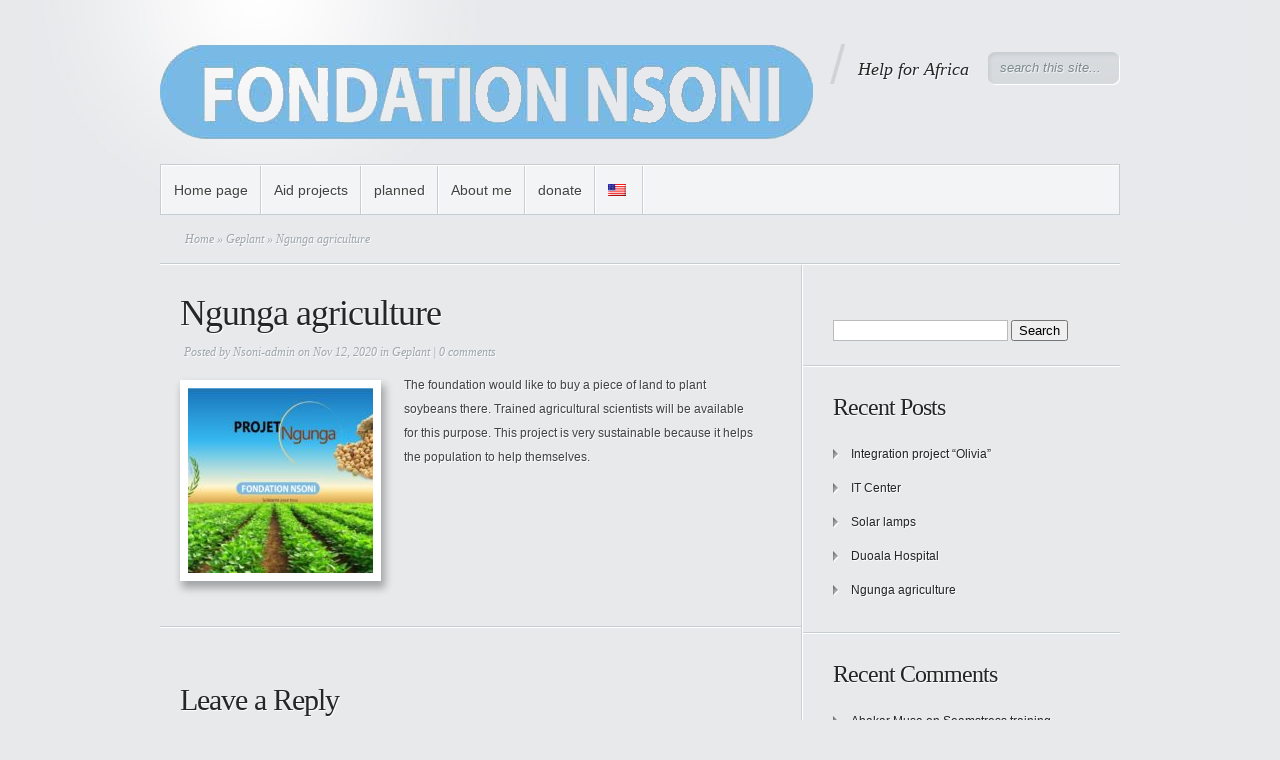

--- FILE ---
content_type: text/html; charset=UTF-8
request_url: https://fondationnsoni.ch/en/ngunga-landwirtschaft/
body_size: 7680
content:
<!DOCTYPE html PUBLIC "-//W3C//DTD XHTML 1.0 Transitional//EN" "http://www.w3.org/TR/xhtml1/DTD/xhtml1-transitional.dtd">
<html xmlns="http://www.w3.org/1999/xhtml" lang="en-US">
<head profile="http://gmpg.org/xfn/11">
<meta http-equiv="Content-Type" content="text/html; charset=UTF-8" />

<link rel="stylesheet" href="https://fondationnsoni.ch/wp-content/themes/Minimal/style.css" type="text/css" media="screen" />
<link rel="pingback" href="https://fondationnsoni.ch/xmlrpc.php" />

<!--[if lt IE 7]>
	<link rel="stylesheet" type="text/css" href="https://fondationnsoni.ch/wp-content/themes/Minimal/css/ie6style.css" />
	<script type="text/javascript" src="https://fondationnsoni.ch/wp-content/themes/Minimal/js/DD_belatedPNG_0.0.8a-min.js"></script>
	<script type="text/javascript">DD_belatedPNG.fix('img#logo, #header #search-form, #slogan, a#left_arrow, a#right_arrow, div.slide img.thumb, div#controllers a, a.readmore, a.readmore span, #services .one-third, #services .one-third.first img.icon, #services img.icon, div.sidebar-block .widget ul li');</script>
<![endif]-->
<!--[if IE 7]>
	<link rel="stylesheet" type="text/css" href="https://fondationnsoni.ch/wp-content/themes/Minimal/css/ie7style.css" />
<![endif]-->

<script type="text/javascript">
	document.documentElement.className = 'js';
</script>

<script>var et_site_url='https://fondationnsoni.ch';var et_post_id='315';function et_core_page_resource_fallback(a,b){"undefined"===typeof b&&(b=a.sheet.cssRules&&0===a.sheet.cssRules.length);b&&(a.onerror=null,a.onload=null,a.href?a.href=et_site_url+"/?et_core_page_resource="+a.id+et_post_id:a.src&&(a.src=et_site_url+"/?et_core_page_resource="+a.id+et_post_id))}
</script><title>Ngunga agriculture | Foundation NSONI</title>
<meta name='robots' content='max-image-preview:large' />
<link rel='dns-prefetch' href='//s.w.org' />
<link rel="alternate" type="application/rss+xml" title="Foundation NSONI &raquo; Feed" href="https://fondationnsoni.ch/en/feed/" />
<link rel="alternate" type="application/rss+xml" title="Foundation NSONI &raquo; Comments Feed" href="https://fondationnsoni.ch/en/comments/feed/" />
<link rel="alternate" type="application/rss+xml" title="Foundation NSONI &raquo; Ngunga agriculture Comments Feed" href="https://fondationnsoni.ch/en/ngunga-landwirtschaft/feed/" />
<script type="text/javascript">
window._wpemojiSettings = {"baseUrl":"https:\/\/s.w.org\/images\/core\/emoji\/14.0.0\/72x72\/","ext":".png","svgUrl":"https:\/\/s.w.org\/images\/core\/emoji\/14.0.0\/svg\/","svgExt":".svg","source":{"concatemoji":"https:\/\/fondationnsoni.ch\/wp-includes\/js\/wp-emoji-release.min.js?ver=6.0.11"}};
/*! This file is auto-generated */
!function(e,a,t){var n,r,o,i=a.createElement("canvas"),p=i.getContext&&i.getContext("2d");function s(e,t){var a=String.fromCharCode,e=(p.clearRect(0,0,i.width,i.height),p.fillText(a.apply(this,e),0,0),i.toDataURL());return p.clearRect(0,0,i.width,i.height),p.fillText(a.apply(this,t),0,0),e===i.toDataURL()}function c(e){var t=a.createElement("script");t.src=e,t.defer=t.type="text/javascript",a.getElementsByTagName("head")[0].appendChild(t)}for(o=Array("flag","emoji"),t.supports={everything:!0,everythingExceptFlag:!0},r=0;r<o.length;r++)t.supports[o[r]]=function(e){if(!p||!p.fillText)return!1;switch(p.textBaseline="top",p.font="600 32px Arial",e){case"flag":return s([127987,65039,8205,9895,65039],[127987,65039,8203,9895,65039])?!1:!s([55356,56826,55356,56819],[55356,56826,8203,55356,56819])&&!s([55356,57332,56128,56423,56128,56418,56128,56421,56128,56430,56128,56423,56128,56447],[55356,57332,8203,56128,56423,8203,56128,56418,8203,56128,56421,8203,56128,56430,8203,56128,56423,8203,56128,56447]);case"emoji":return!s([129777,127995,8205,129778,127999],[129777,127995,8203,129778,127999])}return!1}(o[r]),t.supports.everything=t.supports.everything&&t.supports[o[r]],"flag"!==o[r]&&(t.supports.everythingExceptFlag=t.supports.everythingExceptFlag&&t.supports[o[r]]);t.supports.everythingExceptFlag=t.supports.everythingExceptFlag&&!t.supports.flag,t.DOMReady=!1,t.readyCallback=function(){t.DOMReady=!0},t.supports.everything||(n=function(){t.readyCallback()},a.addEventListener?(a.addEventListener("DOMContentLoaded",n,!1),e.addEventListener("load",n,!1)):(e.attachEvent("onload",n),a.attachEvent("onreadystatechange",function(){"complete"===a.readyState&&t.readyCallback()})),(e=t.source||{}).concatemoji?c(e.concatemoji):e.wpemoji&&e.twemoji&&(c(e.twemoji),c(e.wpemoji)))}(window,document,window._wpemojiSettings);
</script>
<meta content="Minimal v.5.0.13" name="generator"/><style type="text/css">
img.wp-smiley,
img.emoji {
	display: inline !important;
	border: none !important;
	box-shadow: none !important;
	height: 1em !important;
	width: 1em !important;
	margin: 0 0.07em !important;
	vertical-align: -0.1em !important;
	background: none !important;
	padding: 0 !important;
}
</style>
	<link rel='stylesheet' id='wp-block-library-css'  href='https://fondationnsoni.ch/wp-includes/css/dist/block-library/style.min.css?ver=6.0.11' type='text/css' media='all' />
<style id='global-styles-inline-css' type='text/css'>
body{--wp--preset--color--black: #000000;--wp--preset--color--cyan-bluish-gray: #abb8c3;--wp--preset--color--white: #ffffff;--wp--preset--color--pale-pink: #f78da7;--wp--preset--color--vivid-red: #cf2e2e;--wp--preset--color--luminous-vivid-orange: #ff6900;--wp--preset--color--luminous-vivid-amber: #fcb900;--wp--preset--color--light-green-cyan: #7bdcb5;--wp--preset--color--vivid-green-cyan: #00d084;--wp--preset--color--pale-cyan-blue: #8ed1fc;--wp--preset--color--vivid-cyan-blue: #0693e3;--wp--preset--color--vivid-purple: #9b51e0;--wp--preset--gradient--vivid-cyan-blue-to-vivid-purple: linear-gradient(135deg,rgba(6,147,227,1) 0%,rgb(155,81,224) 100%);--wp--preset--gradient--light-green-cyan-to-vivid-green-cyan: linear-gradient(135deg,rgb(122,220,180) 0%,rgb(0,208,130) 100%);--wp--preset--gradient--luminous-vivid-amber-to-luminous-vivid-orange: linear-gradient(135deg,rgba(252,185,0,1) 0%,rgba(255,105,0,1) 100%);--wp--preset--gradient--luminous-vivid-orange-to-vivid-red: linear-gradient(135deg,rgba(255,105,0,1) 0%,rgb(207,46,46) 100%);--wp--preset--gradient--very-light-gray-to-cyan-bluish-gray: linear-gradient(135deg,rgb(238,238,238) 0%,rgb(169,184,195) 100%);--wp--preset--gradient--cool-to-warm-spectrum: linear-gradient(135deg,rgb(74,234,220) 0%,rgb(151,120,209) 20%,rgb(207,42,186) 40%,rgb(238,44,130) 60%,rgb(251,105,98) 80%,rgb(254,248,76) 100%);--wp--preset--gradient--blush-light-purple: linear-gradient(135deg,rgb(255,206,236) 0%,rgb(152,150,240) 100%);--wp--preset--gradient--blush-bordeaux: linear-gradient(135deg,rgb(254,205,165) 0%,rgb(254,45,45) 50%,rgb(107,0,62) 100%);--wp--preset--gradient--luminous-dusk: linear-gradient(135deg,rgb(255,203,112) 0%,rgb(199,81,192) 50%,rgb(65,88,208) 100%);--wp--preset--gradient--pale-ocean: linear-gradient(135deg,rgb(255,245,203) 0%,rgb(182,227,212) 50%,rgb(51,167,181) 100%);--wp--preset--gradient--electric-grass: linear-gradient(135deg,rgb(202,248,128) 0%,rgb(113,206,126) 100%);--wp--preset--gradient--midnight: linear-gradient(135deg,rgb(2,3,129) 0%,rgb(40,116,252) 100%);--wp--preset--duotone--dark-grayscale: url('#wp-duotone-dark-grayscale');--wp--preset--duotone--grayscale: url('#wp-duotone-grayscale');--wp--preset--duotone--purple-yellow: url('#wp-duotone-purple-yellow');--wp--preset--duotone--blue-red: url('#wp-duotone-blue-red');--wp--preset--duotone--midnight: url('#wp-duotone-midnight');--wp--preset--duotone--magenta-yellow: url('#wp-duotone-magenta-yellow');--wp--preset--duotone--purple-green: url('#wp-duotone-purple-green');--wp--preset--duotone--blue-orange: url('#wp-duotone-blue-orange');--wp--preset--font-size--small: 13px;--wp--preset--font-size--medium: 20px;--wp--preset--font-size--large: 36px;--wp--preset--font-size--x-large: 42px;}.has-black-color{color: var(--wp--preset--color--black) !important;}.has-cyan-bluish-gray-color{color: var(--wp--preset--color--cyan-bluish-gray) !important;}.has-white-color{color: var(--wp--preset--color--white) !important;}.has-pale-pink-color{color: var(--wp--preset--color--pale-pink) !important;}.has-vivid-red-color{color: var(--wp--preset--color--vivid-red) !important;}.has-luminous-vivid-orange-color{color: var(--wp--preset--color--luminous-vivid-orange) !important;}.has-luminous-vivid-amber-color{color: var(--wp--preset--color--luminous-vivid-amber) !important;}.has-light-green-cyan-color{color: var(--wp--preset--color--light-green-cyan) !important;}.has-vivid-green-cyan-color{color: var(--wp--preset--color--vivid-green-cyan) !important;}.has-pale-cyan-blue-color{color: var(--wp--preset--color--pale-cyan-blue) !important;}.has-vivid-cyan-blue-color{color: var(--wp--preset--color--vivid-cyan-blue) !important;}.has-vivid-purple-color{color: var(--wp--preset--color--vivid-purple) !important;}.has-black-background-color{background-color: var(--wp--preset--color--black) !important;}.has-cyan-bluish-gray-background-color{background-color: var(--wp--preset--color--cyan-bluish-gray) !important;}.has-white-background-color{background-color: var(--wp--preset--color--white) !important;}.has-pale-pink-background-color{background-color: var(--wp--preset--color--pale-pink) !important;}.has-vivid-red-background-color{background-color: var(--wp--preset--color--vivid-red) !important;}.has-luminous-vivid-orange-background-color{background-color: var(--wp--preset--color--luminous-vivid-orange) !important;}.has-luminous-vivid-amber-background-color{background-color: var(--wp--preset--color--luminous-vivid-amber) !important;}.has-light-green-cyan-background-color{background-color: var(--wp--preset--color--light-green-cyan) !important;}.has-vivid-green-cyan-background-color{background-color: var(--wp--preset--color--vivid-green-cyan) !important;}.has-pale-cyan-blue-background-color{background-color: var(--wp--preset--color--pale-cyan-blue) !important;}.has-vivid-cyan-blue-background-color{background-color: var(--wp--preset--color--vivid-cyan-blue) !important;}.has-vivid-purple-background-color{background-color: var(--wp--preset--color--vivid-purple) !important;}.has-black-border-color{border-color: var(--wp--preset--color--black) !important;}.has-cyan-bluish-gray-border-color{border-color: var(--wp--preset--color--cyan-bluish-gray) !important;}.has-white-border-color{border-color: var(--wp--preset--color--white) !important;}.has-pale-pink-border-color{border-color: var(--wp--preset--color--pale-pink) !important;}.has-vivid-red-border-color{border-color: var(--wp--preset--color--vivid-red) !important;}.has-luminous-vivid-orange-border-color{border-color: var(--wp--preset--color--luminous-vivid-orange) !important;}.has-luminous-vivid-amber-border-color{border-color: var(--wp--preset--color--luminous-vivid-amber) !important;}.has-light-green-cyan-border-color{border-color: var(--wp--preset--color--light-green-cyan) !important;}.has-vivid-green-cyan-border-color{border-color: var(--wp--preset--color--vivid-green-cyan) !important;}.has-pale-cyan-blue-border-color{border-color: var(--wp--preset--color--pale-cyan-blue) !important;}.has-vivid-cyan-blue-border-color{border-color: var(--wp--preset--color--vivid-cyan-blue) !important;}.has-vivid-purple-border-color{border-color: var(--wp--preset--color--vivid-purple) !important;}.has-vivid-cyan-blue-to-vivid-purple-gradient-background{background: var(--wp--preset--gradient--vivid-cyan-blue-to-vivid-purple) !important;}.has-light-green-cyan-to-vivid-green-cyan-gradient-background{background: var(--wp--preset--gradient--light-green-cyan-to-vivid-green-cyan) !important;}.has-luminous-vivid-amber-to-luminous-vivid-orange-gradient-background{background: var(--wp--preset--gradient--luminous-vivid-amber-to-luminous-vivid-orange) !important;}.has-luminous-vivid-orange-to-vivid-red-gradient-background{background: var(--wp--preset--gradient--luminous-vivid-orange-to-vivid-red) !important;}.has-very-light-gray-to-cyan-bluish-gray-gradient-background{background: var(--wp--preset--gradient--very-light-gray-to-cyan-bluish-gray) !important;}.has-cool-to-warm-spectrum-gradient-background{background: var(--wp--preset--gradient--cool-to-warm-spectrum) !important;}.has-blush-light-purple-gradient-background{background: var(--wp--preset--gradient--blush-light-purple) !important;}.has-blush-bordeaux-gradient-background{background: var(--wp--preset--gradient--blush-bordeaux) !important;}.has-luminous-dusk-gradient-background{background: var(--wp--preset--gradient--luminous-dusk) !important;}.has-pale-ocean-gradient-background{background: var(--wp--preset--gradient--pale-ocean) !important;}.has-electric-grass-gradient-background{background: var(--wp--preset--gradient--electric-grass) !important;}.has-midnight-gradient-background{background: var(--wp--preset--gradient--midnight) !important;}.has-small-font-size{font-size: var(--wp--preset--font-size--small) !important;}.has-medium-font-size{font-size: var(--wp--preset--font-size--medium) !important;}.has-large-font-size{font-size: var(--wp--preset--font-size--large) !important;}.has-x-large-font-size{font-size: var(--wp--preset--font-size--x-large) !important;}
</style>
<link rel='stylesheet' id='wpa-css-css'  href='https://fondationnsoni.ch/wp-content/plugins/honeypot/includes/css/wpa.css?ver=2.0.2' type='text/css' media='all' />
<link rel='stylesheet' id='et-shortcodes-css-css'  href='https://fondationnsoni.ch/wp-content/themes/Minimal/epanel/shortcodes/css/shortcodes-legacy.css?ver=5.0.13' type='text/css' media='all' />
<link rel='stylesheet' id='wpglobus-css'  href='https://fondationnsoni.ch/wp-content/plugins/wpglobus/includes/css/wpglobus.css?ver=2.10.4' type='text/css' media='all' />
<link rel='stylesheet' id='magnific_popup-css'  href='https://fondationnsoni.ch/wp-content/themes/Minimal/includes/page_templates/js/magnific_popup/magnific_popup.css?ver=1.3.4' type='text/css' media='screen' />
<link rel='stylesheet' id='et_page_templates-css'  href='https://fondationnsoni.ch/wp-content/themes/Minimal/includes/page_templates/page_templates.css?ver=1.8' type='text/css' media='screen' />
<script type='text/javascript' src='https://fondationnsoni.ch/wp-includes/js/jquery/jquery.min.js?ver=3.6.0' id='jquery-core-js'></script>
<script type='text/javascript' src='https://fondationnsoni.ch/wp-includes/js/jquery/jquery-migrate.min.js?ver=3.3.2' id='jquery-migrate-js'></script>
<script type='text/javascript' id='utils-js-extra'>
/* <![CDATA[ */
var userSettings = {"url":"\/","uid":"0","time":"1769395200","secure":"1"};
/* ]]> */
</script>
<script type='text/javascript' src='https://fondationnsoni.ch/wp-includes/js/utils.min.js?ver=6.0.11' id='utils-js'></script>
<link rel="https://api.w.org/" href="https://fondationnsoni.ch/en/wp-json/" /><link rel="alternate" type="application/json" href="https://fondationnsoni.ch/en/wp-json/wp/v2/posts/315" /><link rel="EditURI" type="application/rsd+xml" title="RSD" href="https://fondationnsoni.ch/xmlrpc.php?rsd" />
<link rel="wlwmanifest" type="application/wlwmanifest+xml" href="https://fondationnsoni.ch/wp-includes/wlwmanifest.xml" /> 
<meta name="generator" content="WordPress 6.0.11" />
<link rel="canonical" href="https://fondationnsoni.ch/en/ngunga-landwirtschaft/" />
<link rel='shortlink' href='https://fondationnsoni.ch/en/?p=315' />
<link rel="alternate" type="application/json+oembed" href="https://fondationnsoni.ch/en/wp-json/oembed/1.0/embed?url=https%3A%2F%2Ffondationnsoni.ch%2Fen%2Fngunga-landwirtschaft%2F" />
<link rel="alternate" type="text/xml+oembed" href="https://fondationnsoni.ch/en/wp-json/oembed/1.0/embed?url=https%3A%2F%2Ffondationnsoni.ch%2Fen%2Fngunga-landwirtschaft%2F&#038;format=xml" />
<link rel="preload" href="https://fondationnsoni.ch/wp-content/themes/Minimal/core/admin/fonts/modules.ttf" as="font" crossorigin="anonymous"><style type="text/css">.recentcomments a{display:inline !important;padding:0 !important;margin:0 !important;}</style>			<style type="text/css" media="screen">
				.wpglobus_flag_de{background-image:url(https://fondationnsoni.ch/wp-content/plugins/wpglobus/flags/de.png)}
.wpglobus_flag_en{background-image:url(https://fondationnsoni.ch/wp-content/plugins/wpglobus/flags/us.png)}
.wpglobus_flag_fr{background-image:url(https://fondationnsoni.ch/wp-content/plugins/wpglobus/flags/fr.png)}
			</style>
			<link rel="alternate" hreflang="de-DE" href="https://fondationnsoni.ch/ngunga-landwirtschaft/" /><link rel="alternate" hreflang="en-US" href="https://fondationnsoni.ch/en/ngunga-landwirtschaft/" /><link rel="alternate" hreflang="fr-FR" href="https://fondationnsoni.ch/fr/ngunga-landwirtschaft/" /><link rel="icon" href="https://fondationnsoni.ch/wp-content/uploads/2020/07/cropped-nsoni-logo-ico-32x32.jpg" sizes="32x32" />
<link rel="icon" href="https://fondationnsoni.ch/wp-content/uploads/2020/07/cropped-nsoni-logo-ico-192x192.jpg" sizes="192x192" />
<link rel="apple-touch-icon" href="https://fondationnsoni.ch/wp-content/uploads/2020/07/cropped-nsoni-logo-ico-180x180.jpg" />
<meta name="msapplication-TileImage" content="https://fondationnsoni.ch/wp-content/uploads/2020/07/cropped-nsoni-logo-ico-270x270.jpg" />
	<style type="text/css">
		#et_pt_portfolio_gallery { margin-left: -11px; }
		.et_pt_portfolio_item { margin-left: 23px; }
		.et_portfolio_small { margin-left: -39px !important; }
		.et_portfolio_small .et_pt_portfolio_item { margin-left: 35px !important; }
		.et_portfolio_large { margin-left: -20px !important; }
		.et_portfolio_large .et_pt_portfolio_item { margin-left: 14px !important; }
	</style>

</head>
<body data-rsssl=1 class="post-template-default single single-post postid-315 single-format-standard et_includes_sidebar">
	<div id="page-wrap">

		<div id="header">
			<!-- Start Logo -->
				<a href="https://fondationnsoni.ch/en/">					<img src="https://fondationnsoni.ch/wp-content/uploads/2020/07/nsoni-logo-txt-trsp.png" alt="Foundation NSONI" id="logo"/></a>

				<p id="slogan">Help for Africa</p>

			<!-- End Logo -->

			<!-- Start Searchbox -->
				<div id="search-form">
					<form method="get" id="searchform1" action="https://fondationnsoni.ch/en//">
						<input type="text" value="search this site..." name="s" id="searchinput" />
					</form>
				</div>

			<!-- End Searchbox -->

				<div class="clear"></div>

				<ul id="menu-nsoni-menu-primary" class="superfish nav clearfix"><li id="menu-item-68" class="menu-item menu-item-type-custom menu-item-object-custom menu-item-68"><a href="https://fondationnsoni.ch/en/">Home page</a></li>
<li id="menu-item-92" class="menu-item menu-item-type-taxonomy menu-item-object-category menu-item-92"><a href="https://fondationnsoni.ch/en/category/hilfsprojekte/">Aid projects</a></li>
<li id="menu-item-344" class="menu-item menu-item-type-taxonomy menu-item-object-category current-post-ancestor current-menu-parent current-post-parent menu-item-344"><a href="https://fondationnsoni.ch/en/category/geplant/">planned</a></li>
<li id="menu-item-111" class="menu-item menu-item-type-post_type menu-item-object-page menu-item-111"><a href="https://fondationnsoni.ch/en/ueber-mich/">About me</a></li>
<li id="menu-item-160" class="menu-item menu-item-type-post_type menu-item-object-page menu-item-160"><a href="https://fondationnsoni.ch/en/spenden/">donate</a></li>
<li id="menu-item-9999999999" class="menu-item menu-item-type-custom menu-item-object-custom menu_item_wpglobus_menu_switch wpglobus-selector-link wpglobus-current-language menu-item-9999999999"><a href="https://fondationnsoni.ch/en/ngunga-landwirtschaft/"><span class="wpglobus_flag wpglobus_language_name wpglobus_flag_en"></span></a>
<ul class="sub-menu">
	<li id="menu-item-wpglobus_menu_switch_de" class="menu-item menu-item-type-custom menu-item-object-custom sub_menu_item_wpglobus_menu_switch wpglobus-selector-link menu-item-wpglobus_menu_switch_de"><a href="https://fondationnsoni.ch/ngunga-landwirtschaft/"><span class="wpglobus_flag wpglobus_language_name wpglobus_flag_de"></span></a></li>
	<li id="menu-item-wpglobus_menu_switch_fr" class="menu-item menu-item-type-custom menu-item-object-custom sub_menu_item_wpglobus_menu_switch wpglobus-selector-link menu-item-wpglobus_menu_switch_fr"><a href="https://fondationnsoni.ch/fr/ngunga-landwirtschaft/"><span class="wpglobus_flag wpglobus_language_name wpglobus_flag_fr"></span></a></li>
</ul>
</li>
</ul>
		</div> <!-- end #header -->

		<div id="breadcrumbs">

					<a href="https://fondationnsoni.ch/en/">Home</a> &raquo;

									<a href="https://fondationnsoni.ch/en/category/geplant/">Geplant</a> &raquo; Ngunga agriculture					
</div> <!-- end #breadcrumbs -->	
	<div id="content" class="clearfix">
		<div id="content-area">
					<div class="entry clearfix">
				<h1 class="title">Ngunga agriculture</h1>
					<p class="post-meta">
		Posted  by <a href="https://fondationnsoni.ch/en/author/nsoni-admin/" title="Posts by Nsoni-admin" rel="author">Nsoni-admin</a> on Nov 12, 2020 in <a href="https://fondationnsoni.ch/en/category/geplant/" rel="category tag">Geplant</a> | <a href="https://fondationnsoni.ch/en/ngunga-landwirtschaft/#respond">0 comments</a>	</p>

				
					
					<img src="https://fondationnsoni.ch/wp-content/uploads/2020/11/nsoni_agrar_01-185x185.jpg" alt="Ngunga agriculture" class="thumbnail-post alignleft" width="185" height="185" />
				
				
<p>The foundation would like to buy a piece of land to plant soybeans there. Trained agricultural scientists will be available for this purpose. This project is very sustainable because it helps the population to help themselves.</p>
											</div> <!-- end .entry -->

						
			<!-- You can start editing here. -->

	<div id="comment-section" class="nocomments">
					<!-- If comments are open, but there are no comments. -->
				<div id="respond" class="comment-respond">
		<h3 id="reply-title" class="comment-reply-title"><span>Leave a Reply</span> <small><a rel="nofollow" id="cancel-comment-reply-link" href="/en/ngunga-landwirtschaft/#respond" style="display:none;">Cancel reply</a></small></h3><form action="https://fondationnsoni.ch/wp-comments-post.php" method="post" id="commentform" class="comment-form"><p class="comment-notes"><span id="email-notes">Your email address will not be published.</span> <span class="required-field-message" aria-hidden="true">Required fields are marked <span class="required" aria-hidden="true">*</span></span></p><p class="comment-form-comment"><label for="comment">Comment <span class="required" aria-hidden="true">*</span></label> <textarea id="comment" name="comment" cols="45" rows="8" maxlength="65525" required="required"></textarea></p><p class="comment-form-author"><label for="author">Name <span class="required" aria-hidden="true">*</span></label> <input id="author" name="author" type="text" value="" size="30" maxlength="245" required="required" /></p>
<p class="comment-form-email"><label for="email">Email <span class="required" aria-hidden="true">*</span></label> <input id="email" name="email" type="text" value="" size="30" maxlength="100" aria-describedby="email-notes" required="required" /></p>
<p class="comment-form-url"><label for="url">Website</label> <input id="url" name="url" type="text" value="" size="30" maxlength="200" /></p>
<p class="comment-form-cookies-consent"><input id="wp-comment-cookies-consent" name="wp-comment-cookies-consent" type="checkbox" value="yes" /> <label for="wp-comment-cookies-consent">Save my name, email, and website in this browser for the next time I comment.</label></p>
<p class="form-submit"><input name="submit" type="submit" id="submit" class="submit" value="Submit Comment" /> <input type='hidden' name='comment_post_ID' value='315' id='comment_post_ID' />
<input type='hidden' name='comment_parent' id='comment_parent' value='0' />
</p></form>	</div><!-- #respond -->
	</div> <!-- end comment-section -->				</div> <!-- end #content-area -->

<div id="sidebar" class="clearfix">
	<div id="search-2" class="widget sidebar-block widget_search"><h3 class="widgettitle"> </h3><form method="get" id="searchform" action="https://fondationnsoni.ch/en//">
    <div>
        <input type="text" value="" name="s" id="s" />
        <input type="submit" id="searchsubmit" value="Search" />
    </div>
</form></div> <!-- end .widget -->
		<div id="recent-posts-2" class="widget sidebar-block widget_recent_entries">
		<h3 class="widgettitle">Recent Posts</h3>
		<ul>
											<li>
					<a href="https://fondationnsoni.ch/en/integrationsprojekt-olivia/">Integration project &#8220;Olivia&#8221;</a>
									</li>
											<li>
					<a href="https://fondationnsoni.ch/en/it-center/">IT Center</a>
									</li>
											<li>
					<a href="https://fondationnsoni.ch/en/solarlampen/">Solar lamps</a>
									</li>
											<li>
					<a href="https://fondationnsoni.ch/en/douala-spital/">Duoala Hospital</a>
									</li>
											<li>
					<a href="https://fondationnsoni.ch/en/ngunga-landwirtschaft/" aria-current="page">Ngunga agriculture</a>
									</li>
					</ul>

		</div> <!-- end .widget --><div id="recent-comments-2" class="widget sidebar-block widget_recent_comments"><h3 class="widgettitle">Recent Comments</h3><ul id="recentcomments"><li class="recentcomments"><span class="comment-author-link"><a href='http://DFZE' rel='external nofollow ugc' class='url'>Abakar Musa</a></span> on <a href="https://fondationnsoni.ch/en/waisenmaedchen-ausbildung/#comment-1">Seamstress training</a></li></ul></div> <!-- end .widget --></div> <!-- end sidebar -->	</div> <!-- end #content -->

	 <div id="footer" >
		<div id="footer-content">

				
				<ul id="menu-nsoni-menu-footer" class="bottom-menu"><li id="menu-item-105" class="menu-item menu-item-type-custom menu-item-object-custom menu-item-105"><a href="https://fondationnsoni.ch/en/">Startseite</a></li>
<li id="menu-item-106" class="menu-item menu-item-type-post_type menu-item-object-page menu-item-privacy-policy menu-item-106"><a href="https://fondationnsoni.ch/en/privacy-policy/">Privacy Policy</a></li>
<li class="menu-item menu-item-type-custom menu-item-object-custom menu_item_wpglobus_menu_switch wpglobus-selector-link wpglobus-current-language menu-item-9999999999"><a href="https://fondationnsoni.ch/en/ngunga-landwirtschaft/"><span class="wpglobus_flag wpglobus_language_name wpglobus_flag_en"></span></a></li>
</ul>
			<p id="copyright">Designed by  <a href="http://www.elegantthemes.com" title="Elegant Themes">Elegant Themes</a></p>
		</div> <!-- end #footer-content -->
	</div> <!-- end #footer -->
</div> <!-- end #page-wrap -->


		<script type="text/javascript" src="https://ajax.googleapis.com/ajax/libs/jqueryui/1.10.2/jquery-ui.min.js"></script>
	<script type="text/javascript" src="https://fondationnsoni.ch/wp-content/themes/Minimal/js/jquery.cycle.all.min.js"></script>
	<script type="text/javascript" src="https://fondationnsoni.ch/wp-content/themes/Minimal/js/jquery.easing.1.3.js"></script>
	<script type="text/javascript" src="https://fondationnsoni.ch/wp-content/themes/Minimal/js/superfish.js"></script>
	<script type="text/javascript">
	//<![CDATA[
		jQuery.noConflict();

		jQuery('ul.superfish').superfish({
			delay:       300,                            // one second delay on mouseout
			animation:   {opacity:'show',height:'show'},  // fade-in and slide-down animation
			speed:       'fast',                          // faster animation speed
			autoArrows:  true,                           // disable generation of arrow mark-up
			dropShadows: false                            // disable drop shadows
		}).find("> li > ul > li:last-child, > li > ul > li > ul > li:last-child, > li > ul > li > ul > li > ul > li:last-child").addClass("last-nav-element");

		jQuery(".js #featured, .js div#tabbed").css("display","block");

		
		var $featured_content = jQuery('#featured_content'),
			$tabbed_area = jQuery('div#tabbed'),
			$controllers = jQuery('div#controllers'),
			$comments = jQuery('ol.commentlist');

		et_search_bar();

		jQuery(window).load( function(){
			if ($featured_content.length) {
				$featured_content.css( 'backgroundImage', 'none' );
				$featured_content.cycle({
											timeout: 0
					,
					speed: 300,
					cleartypeNoBg: true,
					prev:   'a#left_arrow',
					next:   'a#right_arrow',
					pager:  'div#controllers',
					fx: 'fade'
				});

				if ( $featured_content.find('.slide').length == 1 ){
					$featured_content.find('.slide').css({'position':'absolute','top':'0','left':'0'}).show();
					jQuery('#featured a#left_arrow, #featured a#right_arrow').hide();
				}

				var controllersWidth = $controllers.width(),
					controllersLeft = Math.round((960 - controllersWidth) / 2);
				if (controllersWidth < 960) $controllers.css('padding-left',controllersLeft);
			};
		} );

		if ($tabbed_area.length) {
			$tabbed_area.tabs({ hide : true });
		};

		if ($comments.length) {
			$comments.find(">li").after('<span class="bottom_bg"></span>');
		};


		<!---- Search Bar Improvements ---->
		function et_search_bar(){
			var $searchform = jQuery('#header div#search-form'),
				$searchinput = $searchform.find("input#searchinput"),
				searchvalue = $searchinput.val();

			$searchinput.focus(function(){
				if (jQuery(this).val() === searchvalue) jQuery(this).val("");
			}).blur(function(){
				if (jQuery(this).val() === "") jQuery(this).val(searchvalue);
			});
		};

	//]]>
	</script>
	<script type='text/javascript' src='https://fondationnsoni.ch/wp-includes/js/comment-reply.min.js?ver=6.0.11' id='comment-reply-js'></script>
<script type='text/javascript' src='https://fondationnsoni.ch/wp-content/plugins/honeypot/includes/js/wpa.js?ver=2.0.2' id='wpascript-js'></script>
<script type='text/javascript' id='wpascript-js-after'>
wpa_field_info = {"wpa_field_name":"aksiom1712","wpa_field_value":712313,"wpa_add_test":"no"}
</script>
<script type='text/javascript' src='https://fondationnsoni.ch/wp-content/themes/Minimal/core/admin/js/common.js?ver=4.7.4' id='et-core-common-js'></script>
<script type='text/javascript' id='wpglobus-js-extra'>
/* <![CDATA[ */
var WPGlobus = {"version":"2.10.4","language":"en","enabledLanguages":["de","en","fr"]};
/* ]]> */
</script>
<script type='text/javascript' src='https://fondationnsoni.ch/wp-content/plugins/wpglobus/includes/js/wpglobus.min.js?ver=2.10.4' id='wpglobus-js'></script>
<script type='text/javascript' src='https://fondationnsoni.ch/wp-content/themes/Minimal/includes/page_templates/js/jquery.easing-1.3.pack.js?ver=1.3.4' id='easing-js'></script>
<script type='text/javascript' src='https://fondationnsoni.ch/wp-content/themes/Minimal/includes/page_templates/js/magnific_popup/jquery.magnific-popup.js?ver=1.3.4' id='magnific_popup-js'></script>
<script type='text/javascript' id='et-ptemplates-frontend-js-extra'>
/* <![CDATA[ */
var et_ptemplates_strings = {"captcha":"Captcha","fill":"Fill","field":"field","invalid":"Invalid email"};
/* ]]> */
</script>
<script type='text/javascript' src='https://fondationnsoni.ch/wp-content/themes/Minimal/includes/page_templates/js/et-ptemplates-frontend.js?ver=1.1' id='et-ptemplates-frontend-js'></script>
</body>
</html>
